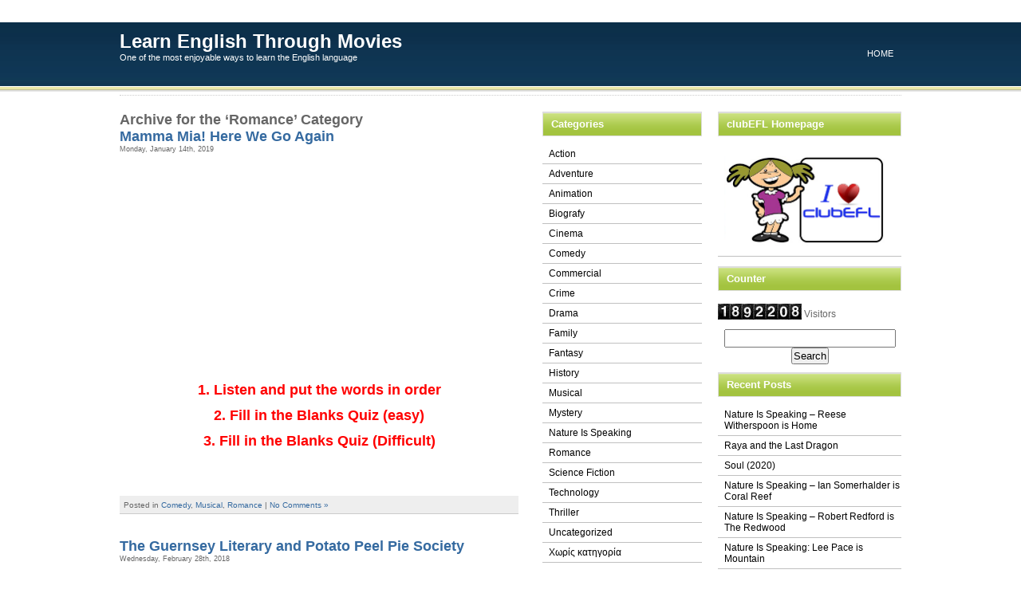

--- FILE ---
content_type: text/html; charset=UTF-8
request_url: http://movies.clubefl.gr/category/romance/
body_size: 10808
content:
<!DOCTYPE html PUBLIC "-//W3C//DTD XHTML 1.0 Transitional//EN" "http://www.w3.org/TR/xhtml1/DTD/xhtml1-transitional.dtd">
<html xmlns="http://www.w3.org/1999/xhtml">
<head profile="http://gmpg.org/xfn/11">
<meta http-equiv="Content-Type" content="text/html; charset=UTF-8" />
<title>Learn English Through Movies   &raquo; Romance</title>
<meta name="generator" content="WordPress 3.3.1" /> <!-- leave this for stats -->
<link rel="stylesheet" href="http://movies.clubefl.gr/wp-content/themes/bluegreen/style.css" type="text/css" media="screen" />
<link rel="alternate" type="application/rss+xml" title="Learn English Through Movies RSS Feed" href="http://movies.clubefl.gr/feed/" />
<link rel="pingback" href="http://movies.clubefl.gr/xmlrpc.php" />
<link rel="alternate" type="application/rss+xml" title="Learn English Through Movies &raquo; Romance Category Feed" href="http://movies.clubefl.gr/category/romance/feed/" />
<link rel='stylesheet' id='admin-bar-css'  href='http://movies.clubefl.gr/wp-includes/css/admin-bar.css?ver=20111209' type='text/css' media='all' />
<link rel='stylesheet' id='globalallblogs-css-css'  href='http://clubefl.gr/esblog/wp-content/mu-plugins/clubefl_globalallblogs/clubefl_globalallblogs.css?ver=1.0.0' type='text/css' media='screen' />
<script type='text/javascript' src='http://movies.clubefl.gr/wp-includes/js/jquery/jquery.js?ver=1.7.1'></script>
<link rel="EditURI" type="application/rsd+xml" title="RSD" href="http://movies.clubefl.gr/xmlrpc.php?rsd" />
<link rel="wlwmanifest" type="application/wlwmanifest+xml" href="http://movies.clubefl.gr/wp-includes/wlwmanifest.xml" /> 
<meta name="generator" content="WordPress 3.3.1" />
<style type="text/css">
#wpadminbar #adminbarsearch .adminbar-input{
width:200px !important;
color:#555555 !important;
background-color:rgba(255, 255, 255, 0.9)  !important;
text-shadow:0 1px 0 #FFFFFF !important;
}

</style><script type="text/javascript">


jQuery(document).ready(function() {

jQuery("#wpadminbar").after("<div id='header_flash_br_cont' style='overflow:auto;max-height:92%;margin-top:23px;display:none;' class='univ'></div>");

});


var bloglink1_click=function(event){
	event.preventDefault();
	
	jQuery(".bottomNavClose").show();
	jQuery("#header_flash_br_cont").show();
	jQuery("#header_flash_br_cont").html("Please wait ...");
	
	
	
jQuery.post("/esblog/wp-content/mu-plugins/clubefl_globalallblogs/clubefl_globalallblogs_ajax1.php"+jQuery(this).attr("href"),{XMLtransfer:0},
function(data){jQuery("#header_flash_br_cont").html(data);
},"html");	
	
}



var _bloglink1_click=function(event){
	event.preventDefault();
	
	jQuery(".bottomNavClose").show();
	jQuery("#header_flash_br_cont").show();
	jQuery("#header_flash_br_cont").html("Please wait ...");
	
jQuery.post("/esblog/wp-content/mu-plugins/clubefl_globalallblogs/clubefl_globalallblogs_ajax1.php"+jQuery(this).children("a:first").attr("href").substring(1),{XMLtransfer:0},
function(data){jQuery("#header_flash_br_cont").html(data);
},"html");
	
	
}



var bottomNavClose_click=function(event){
	event.preventDefault();
	jQuery(".bottomNavClose").hide();
	jQuery("#header_flash_br_cont").hide();
	jQuery("#header_flash_br_cont").html("");
}
var bloglink1_click2=function(event){
	event.preventDefault();
	jQuery("#header_flash_br_cont").show();
	jQuery("#header_flash_br_cont").html("Please wait ...");
	
	jQuery.post(jQuery(this).attr("href"),{XMLtransfer:0},
function(data){jQuery("#header_flash_br_cont").html(data);
},"html");
	
	
	
}

	jQuery(".bottomNavClose").live("click", bottomNavClose_click);

	jQuery(".bloglink4").live("click", _bloglink1_click);
	jQuery(".bloglink3").live("click", _bloglink1_click);
	jQuery(".bloglink2").live("click", _bloglink1_click);
	jQuery(".bloglink1").live("click", _bloglink1_click);
	jQuery(".page-numbers").live("click", bloglink1_click2);
	jQuery(".connectlink").live("click", bloglink1_click2);




</script><script type="text/javascript" src="http://movies.clubefl.gr/wp-content/plugins/audio-player/assets/audio-player.js?ver=2.0.4.1"></script>
<script type="text/javascript">AudioPlayer.setup("http://movies.clubefl.gr/wp-content/plugins/audio-player/assets/player.swf?ver=2.0.4.1", {width:"290",animation:"yes",encode:"yes",initialvolume:"60",remaining:"no",noinfo:"no",buffer:"5",checkpolicy:"no",rtl:"no",bg:"E5E5E5",text:"333333",leftbg:"CCCCCC",lefticon:"333333",volslider:"666666",voltrack:"FFFFFF",rightbg:"B4B4B4",rightbghover:"999999",righticon:"333333",righticonhover:"FFFFFF",track:"FFFFFF",loader:"009900",border:"CCCCCC",tracker:"DDDDDD",skip:"666666",pagebg:"FFFFFF",transparentpagebg:"yes"});</script>


<!-- Google Fonts -->

<style type="text/css" media="screen">
      
</style>
<!-- fonts delivered by Wordpress Google Fonts, a plugin by Adrian3.com -->

<style type="text/css" media="print">#wpadminbar { display:none; }</style>
<style type="text/css" media="screen">
	html { margin-top: 28px !important; }
	* html body { margin-top: 28px !important; }
</style>
</head>
<body>

<div id="wrap">
<div id="top">
<div id="header">
<h1 class="blogtitle"><a href="http://movies.clubefl.gr/">Learn English Through Movies</a></h1>
<p class="desc">One of the most enjoyable ways to learn the English language</p>
</div>
<div id="nav">
<ul class="nav">
<li><a href="http://movies.clubefl.gr">Home</a></li>
</ul>
</div></div>
<div id="main"><div id="breadcrumbs">
</div>
	<div id="content">

		
		 		<h2 class="pagetitle">Archive for the &#8216;Romance&#8217; Category</h2>

 	  

						
				<div class="entry">
				<h3 id="post-2493"><a href="http://movies.clubefl.gr/mamma-mia-here-we-go-again/" rel="bookmark" title="Permanent Link to Mamma Mia! Here We Go Again">Mamma Mia! Here We Go Again</a></h3>
				<small>Monday, January 14th, 2019 </small>


					<br /><br /><div class="addthis_toolbox addthis_default_style " addthis:url='http://movies.clubefl.gr/mamma-mia-here-we-go-again/' addthis:title='Mamma Mia! Here We Go Again '  ><a class="addthis_button_facebook_like" fb:like:layout="button_count"></a><a class="addthis_button_tweet"></a><a class="addthis_button_google_plusone" g:plusone:size="medium"></a><a class="addthis_counter addthis_pill_style"></a></div><p style="text-align: center;">&nbsp;</p>
<p style="text-align: center;"><iframe allowfullscreen="" frameborder="0" height="230" src="https://www.youtube.com/embed/nd4cLL_MP7M?rel=0" width="409"></iframe></p>
<p align="center"><span style="color:#ff0000;"><span style="font-family: verdana,geneva,sans-serif; font-size: 18px;"><b>1. </b> </span><strong> <span style="font-family: verdana,geneva,sans-serif; font-size: 18px;"> </span></strong></span><strong><span style="font-family:verdana, geneva, sans-serif;font-size:18px"> <a href="http://clubefl.gr/modules/quiz/public/playgame.php?item=40754&amp;game=22" target="_blank"><span style="color:#ff0000;"> Listen and put the words in order </span> </a></span></strong></p>
<p align="center"><span style="color:#ff0000;"><span style="font-family: verdana,geneva,sans-serif; font-size: 18px;"><b>2. </b></span><strong> <span style="font-family: verdana,geneva,sans-serif; font-size: 18px;"> </span></strong></span><strong><span style="font-family:verdana, geneva, sans-serif;font-size:18px"> <a href="http://clubefl.gr/modules.php?name=quiz&amp;op=take&amp;mid=40755" target="_blank"><span style="color:#ff0000;"> Fill in the Blanks Quiz (easy)</span></a></span></strong></p>
<p align="center"><span style="color:#ff0000;"><span style="font-size: 18px;"><b><span style="font-family: verdana,geneva,sans-serif;">3</span></b></span><span style="font-family: verdana,geneva,sans-serif; font-size: 18px;"><b>. </b></span><strong> <span style="font-family: verdana,geneva,sans-serif; font-size: 18px;"> </span></strong></span><strong><span style="font-family:verdana, geneva, sans-serif;font-size:18px"> <a href="http://clubefl.gr/modules.php?name=quiz&amp;op=take&amp;mid=40756" target="_blank"><span style="color:#ff0000;"> Fill in the Blanks Quiz (Difficult)</span></a></span></strong></p>
<p align="center">&nbsp;</p>
<br /><br />


				<p class="postmetadata">Posted in <a href="http://movies.clubefl.gr/category/comedy/" title="View all posts in Comedy" rel="category tag">Comedy</a>, <a href="http://movies.clubefl.gr/category/musical/" title="View all posts in Musical" rel="category tag">Musical</a>, <a href="http://movies.clubefl.gr/category/romance/" title="View all posts in Romance" rel="category tag">Romance</a> |   <a href="http://movies.clubefl.gr/mamma-mia-here-we-go-again/#respond" title="Comment on Mamma Mia! Here We Go Again">No Comments &#187;</a></p>

			</div>

				<div class="entry">
				<h3 id="post-2449"><a href="http://movies.clubefl.gr/the-guernsey-literary-and-potato-peel-pie-society/" rel="bookmark" title="Permanent Link to The Guernsey Literary and Potato Peel Pie Society">The Guernsey Literary and Potato Peel Pie Society</a></h3>
				<small>Wednesday, February 28th, 2018 </small>


					<br /><br /><div class="addthis_toolbox addthis_default_style " addthis:url='http://movies.clubefl.gr/the-guernsey-literary-and-potato-peel-pie-society/' addthis:title='The Guernsey Literary and Potato Peel Pie Society '  ><a class="addthis_button_facebook_like" fb:like:layout="button_count"></a><a class="addthis_button_tweet"></a><a class="addthis_button_google_plusone" g:plusone:size="medium"></a><a class="addthis_counter addthis_pill_style"></a></div><p style="text-align: center;">&nbsp;</p>
<p style="text-align: center;"><iframe allow="autoplay; encrypted-media" allowfullscreen="" frameborder="0" height="230" src="https://www.youtube.com/embed/HTDNGv61-Dk" width="409"></iframe></p>
<p align="center"><span style="color:#ff0000;"><span style="font-family: verdana,geneva,sans-serif; font-size: 18px;"><b>1. </b> </span><strong> <span style="font-family: verdana,geneva,sans-serif; font-size: 18px;"> </span></strong></span><strong><span style="font-family:verdana, geneva, sans-serif;font-size:18px"> <a href="http://clubefl.gr/modules/quiz/public/playgame.php?item=39166&amp;game=22" target="_blank"><span style="color:#ff0000;"> Listen and put the words in order </span> </a></span></strong></p>
<p align="center"><span style="color:#ff0000;"><span style="font-family: verdana,geneva,sans-serif; font-size: 18px;"><b>2. </b></span><strong> <span style="font-family: verdana,geneva,sans-serif; font-size: 18px;"> </span></strong></span><strong><span style="font-family:verdana, geneva, sans-serif;font-size:18px"> <a href="http://clubefl.gr/modules.php?name=quiz&amp;op=take&amp;mid=39167" target="_blank"><span style="color:#ff0000;"> Fill in the Blanks Quiz (easy)</span></a></span></strong></p>
<p align="center"><span style="color:#ff0000;"><span style="font-size: 18px;"><b><span style="font-family: verdana,geneva,sans-serif;">3</span></b></span><span style="font-family: verdana,geneva,sans-serif; font-size: 18px;"><b>. </b></span><strong> <span style="font-family: verdana,geneva,sans-serif; font-size: 18px;"> </span></strong></span><strong><span style="font-family:verdana, geneva, sans-serif;font-size:18px"> <a href="http://clubefl.gr/modules.php?name=quiz&amp;op=take&amp;mid=39168" target="_blank"><span style="color:#ff0000;"> Fill in the Blanks Quiz (Difficult)</span></a></span></strong></p>
<p align="center"><span style="color:#ff0000;"><span style="font-size: 18px;"><b><span style="font-family: verdana,geneva,sans-serif;">4</span></b></span><span style="font-family: verdana,geneva,sans-serif; font-size: 18px;"><b>. </b></span><strong> <span style="font-family: verdana,geneva,sans-serif; font-size: 18px;"> </span></strong></span><strong><span style="font-family:verdana, geneva, sans-serif;font-size:18px"> <a href="http://clubefl.gr/modules/quiz/public/playgame.php?item=39169&amp;game=23" target="_blank"><span style="color:#ff0000;"> Can you put the sentences in the right order?</span></a></span></strong></p>
<p align="center">&nbsp;</p>
<br /><br />


				<p class="postmetadata">Posted in <a href="http://movies.clubefl.gr/category/drama/" title="View all posts in Drama" rel="category tag">Drama</a>, <a href="http://movies.clubefl.gr/category/history/" title="View all posts in History" rel="category tag">History</a>, <a href="http://movies.clubefl.gr/category/romance/" title="View all posts in Romance" rel="category tag">Romance</a> |   <a href="http://movies.clubefl.gr/the-guernsey-literary-and-potato-peel-pie-society/#respond" title="Comment on The Guernsey Literary and Potato Peel Pie Society">No Comments &#187;</a></p>

			</div>

				<div class="entry">
				<h3 id="post-2342"><a href="http://movies.clubefl.gr/my-cousin-rachel/" rel="bookmark" title="Permanent Link to My Cousin Rachel">My Cousin Rachel</a></h3>
				<small>Thursday, March 16th, 2017 </small>


					<br /><br /><div class="addthis_toolbox addthis_default_style " addthis:url='http://movies.clubefl.gr/my-cousin-rachel/' addthis:title='My Cousin Rachel '  ><a class="addthis_button_facebook_like" fb:like:layout="button_count"></a><a class="addthis_button_tweet"></a><a class="addthis_button_google_plusone" g:plusone:size="medium"></a><a class="addthis_counter addthis_pill_style"></a></div><p style="text-align: center;">&nbsp;</p>
<p style="text-align: center;"><iframe allowfullscreen="" frameborder="0" height="230" src="https://www.youtube.com/embed/DLTw7f3Yg5g?rel=0" width="409"></iframe></p>
<p align="center"><span style="color:#ff0000;"><span style="font-family: verdana,geneva,sans-serif; font-size: 18px;"><b>1. </b> </span><strong> <span style="font-family: verdana,geneva,sans-serif; font-size: 18px;"> </span></strong></span><strong><span style="font-family:verdana, geneva, sans-serif;font-size:18px"> <a href="http://clubefl.gr/modules/quiz/public/playgame.php?item=36294&amp;game=22" target="_blank"><span style="color:#ff0000;"> Listen and put the words in order </span> </a></span></strong></p>
<p align="center"><span style="color:#ff0000;"><span style="font-family: verdana,geneva,sans-serif; font-size: 18px;"><b>2. </b></span><strong> <span style="font-family: verdana,geneva,sans-serif; font-size: 18px;"> </span></strong></span><strong><span style="font-family:verdana, geneva, sans-serif;font-size:18px"> <a href="http://clubefl.gr/modules.php?name=quiz&amp;op=take&amp;mid=36295" target="_blank"><span style="color:#ff0000;"> Fill in the Blanks Quiz (easy)</span></a></span></strong></p>
<p align="center"><span style="color:#ff0000;"><span style="font-size: 18px;"><b><span style="font-family: verdana,geneva,sans-serif;">3</span></b></span><span style="font-family: verdana,geneva,sans-serif; font-size: 18px;"><b>. </b></span><strong> <span style="font-family: verdana,geneva,sans-serif; font-size: 18px;"> </span></strong></span><strong><span style="font-family:verdana, geneva, sans-serif;font-size:18px"> <a href="http://clubefl.gr/modules.php?name=quiz&amp;op=take&amp;mid=36296" target="_blank"><span style="color:#ff0000;"> Fill in the Blanks Quiz (Difficult)</span></a></span></strong></p>
<br /><br />


				<p class="postmetadata">Posted in <a href="http://movies.clubefl.gr/category/drama/" title="View all posts in Drama" rel="category tag">Drama</a>, <a href="http://movies.clubefl.gr/category/mystery/" title="View all posts in Mystery" rel="category tag">Mystery</a>, <a href="http://movies.clubefl.gr/category/romance/" title="View all posts in Romance" rel="category tag">Romance</a> |   <a href="http://movies.clubefl.gr/my-cousin-rachel/#respond" title="Comment on My Cousin Rachel">No Comments &#187;</a></p>

			</div>

				<div class="entry">
				<h3 id="post-210"><a href="http://movies.clubefl.gr/letters-to-juliet/" rel="bookmark" title="Permanent Link to Letters to Juliet">Letters to Juliet</a></h3>
				<small>Friday, April 23rd, 2010 </small>


					<br /><br /><div class="addthis_toolbox addthis_default_style " addthis:url='http://movies.clubefl.gr/letters-to-juliet/' addthis:title='Letters to Juliet '  ><a class="addthis_button_facebook_like" fb:like:layout="button_count"></a><a class="addthis_button_tweet"></a><a class="addthis_button_google_plusone" g:plusone:size="medium"></a><a class="addthis_counter addthis_pill_style"></a></div><p style="text-align:center">&nbsp;</p>
<p style="text-align:center"><iframe allowfullscreen="" frameborder="0" height="315" src="https://www.youtube.com/embed/prc50Uod_vQ?rel=0" width="560"></iframe></p>
<p style="text-align:center"><a href="http://clubefl.gr/modules.php?name=quiz&amp;op=take&amp;mid=7899" target="_blank"><strong><strong><strong><strong><span style="font-size:18px"><span style="font-family:verdana, geneva, sans-serif">Fill in the Blanks Quiz</span></span></strong></strong></strong></strong></a></p>
<p style="text-align:center">&nbsp;</p>
<br /><br />


				<p class="postmetadata">Posted in <a href="http://movies.clubefl.gr/category/comedy/" title="View all posts in Comedy" rel="category tag">Comedy</a>, <a href="http://movies.clubefl.gr/category/drama/" title="View all posts in Drama" rel="category tag">Drama</a>, <a href="http://movies.clubefl.gr/category/romance/" title="View all posts in Romance" rel="category tag">Romance</a> |   <a href="http://movies.clubefl.gr/letters-to-juliet/#respond" title="Comment on Letters to Juliet">No Comments &#187;</a></p>

			</div>

				<div class="entry">
				<h3 id="post-72"><a href="http://movies.clubefl.gr/5-centimeters-per-second/" rel="bookmark" title="Permanent Link to 5 Centimeters Per Second">5 Centimeters Per Second</a></h3>
				<small>Saturday, March 20th, 2010 </small>


					<br /><br /><div class="addthis_toolbox addthis_default_style " addthis:url='http://movies.clubefl.gr/5-centimeters-per-second/' addthis:title='5 Centimeters Per Second '  ><a class="addthis_button_facebook_like" fb:like:layout="button_count"></a><a class="addthis_button_tweet"></a><a class="addthis_button_google_plusone" g:plusone:size="medium"></a><a class="addthis_counter addthis_pill_style"></a></div><p style="text-align:center"><iframe allowfullscreen="" frameborder="0" height="315" src="https://www.youtube.com/embed/SzAO_NeCmkM?rel=0" width="560"></iframe></p>
<p style="text-align:center"><span style="font-size:20px"><span><span style="font-family:verdana, geneva, sans-serif"><strong><a href="http://clubefl.gr/modules.php?name=quiz&amp;op=take&amp;mid=7228" target="_blank">Fill in the Blanks Quiz</a></strong></span></span></span></p>
<br /><br />


				<p class="postmetadata">Posted in <a href="http://movies.clubefl.gr/category/animation/" title="View all posts in Animation" rel="category tag">Animation</a>, <a href="http://movies.clubefl.gr/category/drama/" title="View all posts in Drama" rel="category tag">Drama</a>, <a href="http://movies.clubefl.gr/category/romance/" title="View all posts in Romance" rel="category tag">Romance</a> |   <a href="http://movies.clubefl.gr/5-centimeters-per-second/#respond" title="Comment on 5 Centimeters Per Second">No Comments &#187;</a></p>

			</div>

				<div class="entry">
				<h3 id="post-56"><a href="http://movies.clubefl.gr/the-proposal/" rel="bookmark" title="Permanent Link to The Proposal">The Proposal</a></h3>
				<small>Saturday, March 20th, 2010 </small>


					<br /><br /><div class="addthis_toolbox addthis_default_style " addthis:url='http://movies.clubefl.gr/the-proposal/' addthis:title='The Proposal '  ><a class="addthis_button_facebook_like" fb:like:layout="button_count"></a><a class="addthis_button_tweet"></a><a class="addthis_button_google_plusone" g:plusone:size="medium"></a><a class="addthis_counter addthis_pill_style"></a></div><p style="text-align:center"><iframe allowfullscreen="" frameborder="0" height="315" src="https://www.youtube.com/embed/RFL8b1p1ELY?rel=0" width="560"></iframe></p>
<p style="text-align:center"><span style="font-size:18px"><span><span style="font-family:verdana, geneva, sans-serif"><a href="http://clubefl.gr/modules.php?name=quiz&amp;op=take&amp;mid=6416" target="_blank"><span style="text-decoration:underline"><strong><span style="text-decoration:underline">Fill in the Blanks Quiz</span></strong></span></a></span></span></span></p>
<br /><br />


				<p class="postmetadata">Posted in <a href="http://movies.clubefl.gr/category/comedy/" title="View all posts in Comedy" rel="category tag">Comedy</a>, <a href="http://movies.clubefl.gr/category/drama/" title="View all posts in Drama" rel="category tag">Drama</a>, <a href="http://movies.clubefl.gr/category/romance/" title="View all posts in Romance" rel="category tag">Romance</a> |   <a href="http://movies.clubefl.gr/the-proposal/#respond" title="Comment on The Proposal">No Comments &#187;</a></p>

			</div>

				<div class="entry">
				<h3 id="post-26"><a href="http://movies.clubefl.gr/benjamin-button/" rel="bookmark" title="Permanent Link to Benjamin Button">Benjamin Button</a></h3>
				<small>Friday, March 19th, 2010 </small>


					<br /><br /><div class="addthis_toolbox addthis_default_style " addthis:url='http://movies.clubefl.gr/benjamin-button/' addthis:title='Benjamin Button '  ><a class="addthis_button_facebook_like" fb:like:layout="button_count"></a><a class="addthis_button_tweet"></a><a class="addthis_button_google_plusone" g:plusone:size="medium"></a><a class="addthis_counter addthis_pill_style"></a></div><p style="text-align:center"><iframe allowfullscreen="" frameborder="0" height="315" src="https://www.youtube.com/embed/QD7bV_42YOU?rel=0" width="560"></iframe></p>
<p style="text-align:center"><a href="http://clubefl.gr/modules.php?name=quiz&amp;op=take&amp;mid=2941" target="_blank"><span style="font-size:14px"><span style="font-family:verdana, geneva, sans-serif"><strong>Fill in the Blanks Quiz</strong></span></span></a></p>
<br /><br />


				<p class="postmetadata">Posted in <a href="http://movies.clubefl.gr/category/drama/" title="View all posts in Drama" rel="category tag">Drama</a>, <a href="http://movies.clubefl.gr/category/fantasy/" title="View all posts in Fantasy" rel="category tag">Fantasy</a>, <a href="http://movies.clubefl.gr/category/romance/" title="View all posts in Romance" rel="category tag">Romance</a> |   <a href="http://movies.clubefl.gr/benjamin-button/#respond" title="Comment on Benjamin Button">No Comments &#187;</a></p>

			</div>

		
		<div class="navigation">
			<div class="alignleft"></div>
			<div class="alignright"></div>
		</div>

	
	</div>

<div id="sidebar">
<div class="lsidebar">
<ul>
	<li id="categories-2" class="widget widget_categories"><h2 class="widgettitle">Categories</h2>
		<ul>
	<li class="cat-item cat-item-7"><a href="http://movies.clubefl.gr/category/action/" title="View all posts filed under Action">Action</a>
</li>
	<li class="cat-item cat-item-10"><a href="http://movies.clubefl.gr/category/adventure/" title="View all posts filed under Adventure">Adventure</a>
</li>
	<li class="cat-item cat-item-11"><a href="http://movies.clubefl.gr/category/animation/" title="View all posts filed under Animation">Animation</a>
</li>
	<li class="cat-item cat-item-20"><a href="http://movies.clubefl.gr/category/biografy/" title="View all posts filed under Biografy">Biografy</a>
</li>
	<li class="cat-item cat-item-4"><a href="http://movies.clubefl.gr/category/cinema/" title="View all posts filed under Cinema">Cinema</a>
</li>
	<li class="cat-item cat-item-9"><a href="http://movies.clubefl.gr/category/comedy/" title="View all posts filed under Comedy">Comedy</a>
</li>
	<li class="cat-item cat-item-8"><a href="http://movies.clubefl.gr/category/commercial/" title="View all posts filed under Commercial">Commercial</a>
</li>
	<li class="cat-item cat-item-18"><a href="http://movies.clubefl.gr/category/crime/" title="View all posts filed under Crime">Crime</a>
</li>
	<li class="cat-item cat-item-12"><a href="http://movies.clubefl.gr/category/drama/" title="View all posts filed under Drama">Drama</a>
</li>
	<li class="cat-item cat-item-14"><a href="http://movies.clubefl.gr/category/family/" title="View all posts filed under Family">Family</a>
</li>
	<li class="cat-item cat-item-13"><a href="http://movies.clubefl.gr/category/fantasy/" title="View all posts filed under Fantasy">Fantasy</a>
</li>
	<li class="cat-item cat-item-21"><a href="http://movies.clubefl.gr/category/history/" title="View all posts filed under History">History</a>
</li>
	<li class="cat-item cat-item-22"><a href="http://movies.clubefl.gr/category/musical/" title="View all posts filed under Musical">Musical</a>
</li>
	<li class="cat-item cat-item-16"><a href="http://movies.clubefl.gr/category/mystery/" title="View all posts filed under Mystery">Mystery</a>
</li>
	<li class="cat-item cat-item-23"><a href="http://movies.clubefl.gr/category/nature-is-speaking/" title="View all posts filed under Nature Is Speaking">Nature Is Speaking</a>
</li>
	<li class="cat-item cat-item-17 current-cat"><a href="http://movies.clubefl.gr/category/romance/" title="View all posts filed under Romance">Romance</a>
</li>
	<li class="cat-item cat-item-15"><a href="http://movies.clubefl.gr/category/science-fiction/" title="View all posts filed under Science Fiction">Science Fiction</a>
</li>
	<li class="cat-item cat-item-5"><a href="http://movies.clubefl.gr/category/technology/" title="View all posts filed under Technology">Technology</a>
</li>
	<li class="cat-item cat-item-19"><a href="http://movies.clubefl.gr/category/thriller/" title="View all posts filed under Thriller">Thriller</a>
</li>
	<li class="cat-item cat-item-1"><a href="http://movies.clubefl.gr/category/uncategorized/" title="View all posts filed under Uncategorized">Uncategorized</a>
</li>
	<li class="cat-item cat-item-6"><a href="http://movies.clubefl.gr/category/%ce%b1%cf%84%ce%b1%ce%be%ce%b9%ce%bd%cf%8c%ce%bc%ce%b7%cf%84%ce%b1/" title="View all posts filed under Χωρίς κατηγορία">Χωρίς κατηγορία</a>
</li>
		</ul>
</li>
<li id="archives-2" class="widget widget_archive"><h2 class="widgettitle">Archives</h2>
		<ul>
			<li><a href='http://movies.clubefl.gr/2022/04/' title='April 2022'>April 2022</a></li>
	<li><a href='http://movies.clubefl.gr/2021/03/' title='March 2021'>March 2021</a></li>
	<li><a href='http://movies.clubefl.gr/2021/01/' title='January 2021'>January 2021</a></li>
	<li><a href='http://movies.clubefl.gr/2020/10/' title='October 2020'>October 2020</a></li>
	<li><a href='http://movies.clubefl.gr/2020/09/' title='September 2020'>September 2020</a></li>
	<li><a href='http://movies.clubefl.gr/2019/08/' title='August 2019'>August 2019</a></li>
	<li><a href='http://movies.clubefl.gr/2019/05/' title='May 2019'>May 2019</a></li>
	<li><a href='http://movies.clubefl.gr/2019/01/' title='January 2019'>January 2019</a></li>
	<li><a href='http://movies.clubefl.gr/2018/10/' title='October 2018'>October 2018</a></li>
	<li><a href='http://movies.clubefl.gr/2018/09/' title='September 2018'>September 2018</a></li>
	<li><a href='http://movies.clubefl.gr/2018/06/' title='June 2018'>June 2018</a></li>
	<li><a href='http://movies.clubefl.gr/2018/05/' title='May 2018'>May 2018</a></li>
	<li><a href='http://movies.clubefl.gr/2018/04/' title='April 2018'>April 2018</a></li>
	<li><a href='http://movies.clubefl.gr/2018/03/' title='March 2018'>March 2018</a></li>
	<li><a href='http://movies.clubefl.gr/2018/02/' title='February 2018'>February 2018</a></li>
	<li><a href='http://movies.clubefl.gr/2018/01/' title='January 2018'>January 2018</a></li>
	<li><a href='http://movies.clubefl.gr/2017/12/' title='December 2017'>December 2017</a></li>
	<li><a href='http://movies.clubefl.gr/2017/11/' title='November 2017'>November 2017</a></li>
	<li><a href='http://movies.clubefl.gr/2017/10/' title='October 2017'>October 2017</a></li>
	<li><a href='http://movies.clubefl.gr/2017/09/' title='September 2017'>September 2017</a></li>
	<li><a href='http://movies.clubefl.gr/2017/08/' title='August 2017'>August 2017</a></li>
	<li><a href='http://movies.clubefl.gr/2017/06/' title='June 2017'>June 2017</a></li>
	<li><a href='http://movies.clubefl.gr/2017/05/' title='May 2017'>May 2017</a></li>
	<li><a href='http://movies.clubefl.gr/2017/04/' title='April 2017'>April 2017</a></li>
	<li><a href='http://movies.clubefl.gr/2017/03/' title='March 2017'>March 2017</a></li>
	<li><a href='http://movies.clubefl.gr/2017/02/' title='February 2017'>February 2017</a></li>
	<li><a href='http://movies.clubefl.gr/2017/01/' title='January 2017'>January 2017</a></li>
	<li><a href='http://movies.clubefl.gr/2016/12/' title='December 2016'>December 2016</a></li>
	<li><a href='http://movies.clubefl.gr/2016/11/' title='November 2016'>November 2016</a></li>
	<li><a href='http://movies.clubefl.gr/2016/10/' title='October 2016'>October 2016</a></li>
	<li><a href='http://movies.clubefl.gr/2016/09/' title='September 2016'>September 2016</a></li>
	<li><a href='http://movies.clubefl.gr/2016/08/' title='August 2016'>August 2016</a></li>
	<li><a href='http://movies.clubefl.gr/2016/07/' title='July 2016'>July 2016</a></li>
	<li><a href='http://movies.clubefl.gr/2016/06/' title='June 2016'>June 2016</a></li>
	<li><a href='http://movies.clubefl.gr/2016/05/' title='May 2016'>May 2016</a></li>
	<li><a href='http://movies.clubefl.gr/2016/04/' title='April 2016'>April 2016</a></li>
	<li><a href='http://movies.clubefl.gr/2016/03/' title='March 2016'>March 2016</a></li>
	<li><a href='http://movies.clubefl.gr/2016/02/' title='February 2016'>February 2016</a></li>
	<li><a href='http://movies.clubefl.gr/2016/01/' title='January 2016'>January 2016</a></li>
	<li><a href='http://movies.clubefl.gr/2015/12/' title='December 2015'>December 2015</a></li>
	<li><a href='http://movies.clubefl.gr/2015/11/' title='November 2015'>November 2015</a></li>
	<li><a href='http://movies.clubefl.gr/2015/10/' title='October 2015'>October 2015</a></li>
	<li><a href='http://movies.clubefl.gr/2015/09/' title='September 2015'>September 2015</a></li>
	<li><a href='http://movies.clubefl.gr/2015/08/' title='August 2015'>August 2015</a></li>
	<li><a href='http://movies.clubefl.gr/2015/07/' title='July 2015'>July 2015</a></li>
	<li><a href='http://movies.clubefl.gr/2015/06/' title='June 2015'>June 2015</a></li>
	<li><a href='http://movies.clubefl.gr/2015/05/' title='May 2015'>May 2015</a></li>
	<li><a href='http://movies.clubefl.gr/2015/04/' title='April 2015'>April 2015</a></li>
	<li><a href='http://movies.clubefl.gr/2015/03/' title='March 2015'>March 2015</a></li>
	<li><a href='http://movies.clubefl.gr/2015/02/' title='February 2015'>February 2015</a></li>
	<li><a href='http://movies.clubefl.gr/2015/01/' title='January 2015'>January 2015</a></li>
	<li><a href='http://movies.clubefl.gr/2014/12/' title='December 2014'>December 2014</a></li>
	<li><a href='http://movies.clubefl.gr/2014/11/' title='November 2014'>November 2014</a></li>
	<li><a href='http://movies.clubefl.gr/2014/10/' title='October 2014'>October 2014</a></li>
	<li><a href='http://movies.clubefl.gr/2014/09/' title='September 2014'>September 2014</a></li>
	<li><a href='http://movies.clubefl.gr/2014/08/' title='August 2014'>August 2014</a></li>
	<li><a href='http://movies.clubefl.gr/2014/07/' title='July 2014'>July 2014</a></li>
	<li><a href='http://movies.clubefl.gr/2014/06/' title='June 2014'>June 2014</a></li>
	<li><a href='http://movies.clubefl.gr/2014/05/' title='May 2014'>May 2014</a></li>
	<li><a href='http://movies.clubefl.gr/2014/04/' title='April 2014'>April 2014</a></li>
	<li><a href='http://movies.clubefl.gr/2014/03/' title='March 2014'>March 2014</a></li>
	<li><a href='http://movies.clubefl.gr/2014/01/' title='January 2014'>January 2014</a></li>
	<li><a href='http://movies.clubefl.gr/2013/12/' title='December 2013'>December 2013</a></li>
	<li><a href='http://movies.clubefl.gr/2013/11/' title='November 2013'>November 2013</a></li>
	<li><a href='http://movies.clubefl.gr/2013/10/' title='October 2013'>October 2013</a></li>
	<li><a href='http://movies.clubefl.gr/2013/09/' title='September 2013'>September 2013</a></li>
	<li><a href='http://movies.clubefl.gr/2013/08/' title='August 2013'>August 2013</a></li>
	<li><a href='http://movies.clubefl.gr/2013/07/' title='July 2013'>July 2013</a></li>
	<li><a href='http://movies.clubefl.gr/2013/06/' title='June 2013'>June 2013</a></li>
	<li><a href='http://movies.clubefl.gr/2013/05/' title='May 2013'>May 2013</a></li>
	<li><a href='http://movies.clubefl.gr/2013/04/' title='April 2013'>April 2013</a></li>
	<li><a href='http://movies.clubefl.gr/2013/03/' title='March 2013'>March 2013</a></li>
	<li><a href='http://movies.clubefl.gr/2013/02/' title='February 2013'>February 2013</a></li>
	<li><a href='http://movies.clubefl.gr/2013/01/' title='January 2013'>January 2013</a></li>
	<li><a href='http://movies.clubefl.gr/2012/11/' title='November 2012'>November 2012</a></li>
	<li><a href='http://movies.clubefl.gr/2012/10/' title='October 2012'>October 2012</a></li>
	<li><a href='http://movies.clubefl.gr/2012/09/' title='September 2012'>September 2012</a></li>
	<li><a href='http://movies.clubefl.gr/2012/02/' title='February 2012'>February 2012</a></li>
	<li><a href='http://movies.clubefl.gr/2011/10/' title='October 2011'>October 2011</a></li>
	<li><a href='http://movies.clubefl.gr/2011/05/' title='May 2011'>May 2011</a></li>
	<li><a href='http://movies.clubefl.gr/2011/04/' title='April 2011'>April 2011</a></li>
	<li><a href='http://movies.clubefl.gr/2011/03/' title='March 2011'>March 2011</a></li>
	<li><a href='http://movies.clubefl.gr/2011/02/' title='February 2011'>February 2011</a></li>
	<li><a href='http://movies.clubefl.gr/2010/08/' title='August 2010'>August 2010</a></li>
	<li><a href='http://movies.clubefl.gr/2010/07/' title='July 2010'>July 2010</a></li>
	<li><a href='http://movies.clubefl.gr/2010/06/' title='June 2010'>June 2010</a></li>
	<li><a href='http://movies.clubefl.gr/2010/05/' title='May 2010'>May 2010</a></li>
	<li><a href='http://movies.clubefl.gr/2010/04/' title='April 2010'>April 2010</a></li>
	<li><a href='http://movies.clubefl.gr/2010/03/' title='March 2010'>March 2010</a></li>
		</ul>
</li>
<li id="dckrichtext-2" class="widget deans_fckeditor_Text">			<div class="textwidget"><!-- Start of StatCounter Code for Default Guide -->
<script type="text/javascript">
var sc_project=10841586; 
var sc_invisible=1; 
var sc_security="84baddc6"; 
var scJsHost = (("https:" == document.location.protocol) ?
"https://secure." : "http://www.");
document.write("<sc"+"ript type='text/javascript' src='" +
scJsHost+
"statcounter.com/counter/counter.js'></"+"script>");
</script>
<noscript><div class="statcounter"><a title="shopify traffic
stats" href="http://statcounter.com/shopify/"
target="_blank"><img class="statcounter"
src="http://c.statcounter.com/10841586/0/84baddc6/1/"
alt="shopify traffic stats"></a></div></noscript>
<!-- End of StatCounter Code for Default Guide --></div>
		</li>
	</ul>
</div>
<div class="rsidebar">
<ul>
	<li id="dckrichtext-6" class="widget deans_fckeditor_Text"><h2 class="widgettitle">clubEFL Homepage</h2>
			<div class="textwidget"><p><a href="http://clubefl.gr/"><img alt="" height="128" src="http://globalupload.clubefl.gr/uploads/clubefl-link1.20-02-16.png" width="201" /></a></p>
</div>
		</li>
<li id="visitor-counter" class="widget wpvc_sidebar_widget"><h2 class="widgettitle">Counter</h2>

<p><span style="vertical-align:bottom;" class="visitorcount"><img src="http://movies.clubefl.gr/wp-content/plugins/visitorcounter/counters/1/1.jpg"  alt="1" title="1" style="padding-top:4px;vertical-align:middle;width:15px;height:20px;" /><img src="http://movies.clubefl.gr/wp-content/plugins/visitorcounter/counters/1/8.jpg"  alt="8" title="8" style="padding-top:4px;vertical-align:middle;width:15px;height:20px;" /><img src="http://movies.clubefl.gr/wp-content/plugins/visitorcounter/counters/1/9.jpg"  alt="9" title="9" style="padding-top:4px;vertical-align:middle;width:15px;height:20px;" /><img src="http://movies.clubefl.gr/wp-content/plugins/visitorcounter/counters/1/2.jpg"  alt="2" title="2" style="padding-top:4px;vertical-align:middle;width:15px;height:20px;" /><img src="http://movies.clubefl.gr/wp-content/plugins/visitorcounter/counters/1/2.jpg"  alt="2" title="2" style="padding-top:4px;vertical-align:middle;width:15px;height:20px;" /><img src="http://movies.clubefl.gr/wp-content/plugins/visitorcounter/counters/1/0.jpg"  alt="0" title="0" style="padding-top:4px;vertical-align:middle;width:15px;height:20px;" /><img src="http://movies.clubefl.gr/wp-content/plugins/visitorcounter/counters/1/8.jpg"  alt="8" title="8" style="padding-top:4px;vertical-align:middle;width:15px;height:20px;" /></span> Visitors</p></li>

<li id="search-2" class="widget widget_search"><form method="get" id="searchform" action="http://movies.clubefl.gr/">
<div><input type="text" value="" name="s" id="s" />
<input type="submit" id="searchsubmit" value="Search" />
</div>
</form>
</li>
		<li id="recent-posts-2" class="widget widget_recent_entries">		<h2 class="widgettitle">Recent Posts</h2>
		<ul>
				<li><a href="http://movies.clubefl.gr/nature-is-speaking-reese-witherspoon-is-home/" title="Nature Is Speaking – Reese Witherspoon is Home">Nature Is Speaking – Reese Witherspoon is Home</a></li>
				<li><a href="http://movies.clubefl.gr/raya-and-the-last-dragon/" title="Raya and the Last Dragon">Raya and the Last Dragon</a></li>
				<li><a href="http://movies.clubefl.gr/soul-2020/" title="Soul (2020)">Soul (2020)</a></li>
				<li><a href="http://movies.clubefl.gr/nature-is-speaking-ian-somerhalder-is-coral-reef/" title="Nature Is Speaking – Ian Somerhalder is Coral Reef">Nature Is Speaking – Ian Somerhalder is Coral Reef</a></li>
				<li><a href="http://movies.clubefl.gr/nature-is-speaking-robert-redford-is-the-redwood/" title="Nature Is Speaking – Robert Redford is The Redwood">Nature Is Speaking – Robert Redford is The Redwood</a></li>
				<li><a href="http://movies.clubefl.gr/nature-is-speaking-lee-pace-is-mountain/" title="Nature Is Speaking: Lee Pace is Mountain">Nature Is Speaking: Lee Pace is Mountain</a></li>
				<li><a href="http://movies.clubefl.gr/nature-is-speaking-joan-chen-is-sky/" title="Nature Is Speaking &#8211; Joan Chen is Sky">Nature Is Speaking &#8211; Joan Chen is Sky</a></li>
				<li><a href="http://movies.clubefl.gr/nature-is-speaking-shailene-woodley-is-forest/" title="Nature is Speaking – Shailene Woodley is Forest">Nature is Speaking – Shailene Woodley is Forest</a></li>
				<li><a href="http://movies.clubefl.gr/nature-is-speaking-lupita-nyongo-is-flower/" title="Nature Is Speaking – Lupita Nyong&#8217;o is Flower">Nature Is Speaking – Lupita Nyong&#8217;o is Flower</a></li>
				<li><a href="http://movies.clubefl.gr/nature-is-speaking-edward-norton-is-the-soil/" title="Nature Is Speaking – Edward Norton is The Soil">Nature Is Speaking – Edward Norton is The Soil</a></li>
				<li><a href="http://movies.clubefl.gr/nature-is-speaking-liam-neeson-is-ice/" title="Nature Is Speaking – Liam Neeson &#8211; Is Ice">Nature Is Speaking – Liam Neeson &#8211; Is Ice</a></li>
				<li><a href="http://movies.clubefl.gr/nature-is-speaking-penelope-cruz-%ce%b9s-water/" title="Nature Is Speaking – Penélope Cruz &#8211; Ιs Water">Nature Is Speaking – Penélope Cruz &#8211; Ιs Water</a></li>
				<li><a href="http://movies.clubefl.gr/nature-is-speaking-harrison-ford-is-the-ocean/" title="Nature Is Speaking – Harrison Ford is The Ocean">Nature Is Speaking – Harrison Ford is The Ocean</a></li>
				<li><a href="http://movies.clubefl.gr/nature-is-speaking-julia-roberts-is-mother-nature-2/" title="Nature Is Speaking – Julia Roberts is Mother Nature">Nature Is Speaking – Julia Roberts is Mother Nature</a></li>
				<li><a href="http://movies.clubefl.gr/aladdin/" title="Aladdin">Aladdin</a></li>
				<li><a href="http://movies.clubefl.gr/shazam/" title="Shazam!">Shazam!</a></li>
				<li><a href="http://movies.clubefl.gr/avengers-endgame/" title="Avengers: Endgame">Avengers: Endgame</a></li>
				<li><a href="http://movies.clubefl.gr/spider-man-into-the-spider-verse-2/" title="Spider-Man: Into the Spider-Verse">Spider-Man: Into the Spider-Verse</a></li>
				<li><a href="http://movies.clubefl.gr/mamma-mia-here-we-go-again/" title="Mamma Mia! Here We Go Again">Mamma Mia! Here We Go Again</a></li>
				<li><a href="http://movies.clubefl.gr/the-house-with-a-clock-in-its-walls/" title="The House with a Clock in Its Walls">The House with a Clock in Its Walls</a></li>
				<li><a href="http://movies.clubefl.gr/jurassic-world-fallen-kingdom/" title="Jurassic World: Fallen Kingdom">Jurassic World: Fallen Kingdom</a></li>
				<li><a href="http://movies.clubefl.gr/spider-man-into-the-spider-verse/" title="Spider-Man: Into the Spider-Verse">Spider-Man: Into the Spider-Verse</a></li>
				<li><a href="http://movies.clubefl.gr/robin-hood/" title="Robin Hood">Robin Hood</a></li>
				<li><a href="http://movies.clubefl.gr/christopher-robin-2/" title="Christopher Robin">Christopher Robin</a></li>
				<li><a href="http://movies.clubefl.gr/mowgli/" title="Mowgli">Mowgli</a></li>
				<li><a href="http://movies.clubefl.gr/smallfoot-2/" title="Smallfoot">Smallfoot</a></li>
				<li><a href="http://movies.clubefl.gr/deadpool-2/" title="Deadpool 2">Deadpool 2</a></li>
				<li><a href="http://movies.clubefl.gr/fantastic-beasts-the-crimes-of-grindelwald/" title="Fantastic Beasts: The Crimes of Grindelwald">Fantastic Beasts: The Crimes of Grindelwald</a></li>
				<li><a href="http://movies.clubefl.gr/christopher-robin/" title="Christopher Robin">Christopher Robin</a></li>
				<li><a href="http://movies.clubefl.gr/the-guernsey-literary-and-potato-peel-pie-society/" title="The Guernsey Literary and Potato Peel Pie Society">The Guernsey Literary and Potato Peel Pie Society</a></li>
				<li><a href="http://movies.clubefl.gr/rampage/" title="Rampage">Rampage</a></li>
				<li><a href="http://movies.clubefl.gr/early-man/" title="Early Man">Early Man</a></li>
				<li><a href="http://movies.clubefl.gr/a-wrinkle-in-time/" title="A Wrinkle in Time">A Wrinkle in Time</a></li>
				<li><a href="http://movies.clubefl.gr/smallfoot/" title="Smallfoot">Smallfoot</a></li>
				<li><a href="http://movies.clubefl.gr/wonder-wheel-2/" title="Wonder Wheel">Wonder Wheel</a></li>
				<li><a href="http://movies.clubefl.gr/the-greatest-showman/" title="The Greatest Showman">The Greatest Showman</a></li>
				<li><a href="http://movies.clubefl.gr/the-breadwinner/" title="The Breadwinner">The Breadwinner</a></li>
				<li><a href="http://movies.clubefl.gr/marshall/" title="Marshall">Marshall</a></li>
				<li><a href="http://movies.clubefl.gr/wonder-wheel/" title="Wonder Wheel">Wonder Wheel</a></li>
				<li><a href="http://movies.clubefl.gr/wonder/" title="Wonder">Wonder</a></li>
				<li><a href="http://movies.clubefl.gr/paddington-2/" title="Paddington 2">Paddington 2</a></li>
				<li><a href="http://movies.clubefl.gr/goodbye-christopher-robin-2/" title="Goodbye Christopher Robin">Goodbye Christopher Robin</a></li>
				<li><a href="http://movies.clubefl.gr/stronger/" title="Stronger">Stronger</a></li>
				<li><a href="http://movies.clubefl.gr/goodbye-christopher-robin/" title="Goodbye Christopher Robin">Goodbye Christopher Robin</a></li>
				<li><a href="http://movies.clubefl.gr/the-nut-job-2-nutty-by-nature/" title="The Nut Job 2: Nutty by Nature">The Nut Job 2: Nutty by Nature</a></li>
				<li><a href="http://movies.clubefl.gr/murder-on-the-orient-express/" title="Murder on the Orient Express">Murder on the Orient Express</a></li>
				<li><a href="http://movies.clubefl.gr/war-for-the-planet-of-the-apes/" title="War for the planet of the apes">War for the planet of the apes</a></li>
				<li><a href="http://movies.clubefl.gr/the-exception/" title="The Exception">The Exception</a></li>
				<li><a href="http://movies.clubefl.gr/kingsman-the-golden-circle/" title="Kingsman: The Golden Circle">Kingsman: The Golden Circle</a></li>
				<li><a href="http://movies.clubefl.gr/captain-underpants-the-first-epic-movie/" title="Captain Underpants: The First Epic Movie">Captain Underpants: The First Epic Movie</a></li>
				<li><a href="http://movies.clubefl.gr/smurfs-the-lost-village-2/" title="Smurfs: The Lost Village">Smurfs: The Lost Village</a></li>
				<li><a href="http://movies.clubefl.gr/ferdinand/" title="Ferdinand">Ferdinand</a></li>
				<li><a href="http://movies.clubefl.gr/the-book-of-henry/" title="The Book of Henry">The Book of Henry</a></li>
				<li><a href="http://movies.clubefl.gr/beauty-and-the-beast/" title="Beauty and the Beast">Beauty and the Beast</a></li>
				<li><a href="http://movies.clubefl.gr/spider-man-homecoming/" title="Spider-Man: Homecoming">Spider-Man: Homecoming</a></li>
				<li><a href="http://movies.clubefl.gr/coco/" title="Coco">Coco</a></li>
				<li><a href="http://movies.clubefl.gr/my-cousin-rachel/" title="My Cousin Rachel">My Cousin Rachel</a></li>
				<li><a href="http://movies.clubefl.gr/pirates-of-the-caribbean-dead-men-tell-no-tales-2/" title="Pirates of the Caribbean: Dead Men Tell No Tales">Pirates of the Caribbean: Dead Men Tell No Tales</a></li>
				<li><a href="http://movies.clubefl.gr/guardians-of-the-galaxy-vol-2/" title="Guardians of the Galaxy Vol. 2">Guardians of the Galaxy Vol. 2</a></li>
				<li><a href="http://movies.clubefl.gr/wilson/" title="Wilson">Wilson</a></li>
				<li><a href="http://movies.clubefl.gr/cars-3/" title="Cars 3">Cars 3</a></li>
				<li><a href="http://movies.clubefl.gr/leap-ballerina/" title="Leap! &#8211; Ballerina">Leap! &#8211; Ballerina</a></li>
				<li><a href="http://movies.clubefl.gr/taking-flight/" title="Taking Flight">Taking Flight</a></li>
				<li><a href="http://movies.clubefl.gr/lion/" title="Lion">Lion</a></li>
				<li><a href="http://movies.clubefl.gr/moonlight/" title="Moonlight">Moonlight</a></li>
				<li><a href="http://movies.clubefl.gr/smurfs-the-lost-village/" title="Smurfs: The Lost Village">Smurfs: The Lost Village</a></li>
				<li><a href="http://movies.clubefl.gr/wonder-woman/" title="Wonder Woman">Wonder Woman</a></li>
				<li><a href="http://movies.clubefl.gr/the-boss-baby/" title="The Boss Baby">The Boss Baby</a></li>
				<li><a href="http://movies.clubefl.gr/monsters-university/" title="Monsters University">Monsters University</a></li>
				<li><a href="http://movies.clubefl.gr/pirates-of-the-caribbean-dead-men-tell-no-tales/" title="Pirates of the Caribbean: Dead Men Tell No Tales">Pirates of the Caribbean: Dead Men Tell No Tales</a></li>
				<li><a href="http://movies.clubefl.gr/fantastic-beasts-and-where-to-find-them/" title="Fantastic Beasts and Where to Find Them">Fantastic Beasts and Where to Find Them</a></li>
				<li><a href="http://movies.clubefl.gr/moana/" title="Moana">Moana</a></li>
				<li><a href="http://movies.clubefl.gr/miss-sloane/" title="Miss Sloane">Miss Sloane</a></li>
				<li><a href="http://movies.clubefl.gr/collateral-beauty/" title="Collateral Beauty">Collateral Beauty</a></li>
				<li><a href="http://movies.clubefl.gr/finding-altamira/" title="Finding Altamira">Finding Altamira</a></li>
				<li><a href="http://movies.clubefl.gr/voyage-of-time/" title="Voyage of Time">Voyage of Time</a></li>
				<li><a href="http://movies.clubefl.gr/justice-league/" title="Justice League">Justice League</a></li>
				<li><a href="http://movies.clubefl.gr/arrival/" title="Arrival">Arrival</a></li>
				<li><a href="http://movies.clubefl.gr/the-great-wall/" title="The Great Wall">The Great Wall</a></li>
				<li><a href="http://movies.clubefl.gr/king-arthur-legend-of-the-sword/" title="King Arthur: Legend of the Sword">King Arthur: Legend of the Sword</a></li>
				<li><a href="http://movies.clubefl.gr/sing-3/" title="Sing">Sing</a></li>
				<li><a href="http://movies.clubefl.gr/war-dogs/" title="War Dogs">War Dogs</a></li>
				<li><a href="http://movies.clubefl.gr/2178/" title="Indignation">Indignation</a></li>
				<li><a href="http://movies.clubefl.gr/stork/" title="Storks">Storks</a></li>
				<li><a href="http://movies.clubefl.gr/sully/" title="Sully">Sully</a></li>
				<li><a href="http://movies.clubefl.gr/trolls-trailer-2/" title="Trolls &#8211; Trailer 2">Trolls &#8211; Trailer 2</a></li>
				<li><a href="http://movies.clubefl.gr/trolls/" title="Trolls &#8211; Trailer 1">Trolls &#8211; Trailer 1</a></li>
				<li><a href="http://movies.clubefl.gr/the-birth-of-a-nation-trailer-2/" title="The Birth of a Nation Trailer 2">The Birth of a Nation Trailer 2</a></li>
				<li><a href="http://movies.clubefl.gr/the-birth-of-a-nation/" title="The Birth of a Nation Trailer 1">The Birth of a Nation Trailer 1</a></li>
				<li><a href="http://movies.clubefl.gr/miss-peregrines-home-for-peculiar-children-trailer-2/" title="Miss Peregrine&#8217;s Home for Peculiar Children &#8211; Trailer 2">Miss Peregrine&#8217;s Home for Peculiar Children &#8211; Trailer 2</a></li>
				<li><a href="http://movies.clubefl.gr/petes-dragon-trailer-2/" title="Pete&#8217;s Dragon &#8211; Trailer 2">Pete&#8217;s Dragon &#8211; Trailer 2</a></li>
				<li><a href="http://movies.clubefl.gr/sing-2/" title="Sing">Sing</a></li>
				<li><a href="http://movies.clubefl.gr/finding-dory-trailer-3/" title="Finding Dory &#8211; Trailer 3">Finding Dory &#8211; Trailer 3</a></li>
				<li><a href="http://movies.clubefl.gr/assassins-creed/" title="Assassin&#8217;s Creed">Assassin&#8217;s Creed</a></li>
				<li><a href="http://movies.clubefl.gr/the-light-between-oceans-official/" title="The Light Between Oceans">The Light Between Oceans</a></li>
				<li><a href="http://movies.clubefl.gr/cafe-society/" title="Café Society">Café Society</a></li>
				<li><a href="http://movies.clubefl.gr/the-bfg-trailer-3/" title="The BFG &#8211; Trailer 3">The BFG &#8211; Trailer 3</a></li>
				<li><a href="http://movies.clubefl.gr/a-beautiful-planet/" title="A Beautiful Planet">A Beautiful Planet</a></li>
				<li><a href="http://movies.clubefl.gr/me-before-you-2/" title="Me Before You 2">Me Before You 2</a></li>
				<li><a href="http://movies.clubefl.gr/me-before-you-1/" title="Me Before You 1">Me Before You 1</a></li>
				<li><a href="http://movies.clubefl.gr/nine-lives-2/" title="Nine Lives 2">Nine Lives 2</a></li>
				<li><a href="http://movies.clubefl.gr/nine-lives/" title="Nine Lives 1">Nine Lives 1</a></li>
				<li><a href="http://movies.clubefl.gr/the-founder/" title="The Founder">The Founder</a></li>
				<li><a href="http://movies.clubefl.gr/independence-day-resurgence/" title="Independence Day: Resurgence">Independence Day: Resurgence</a></li>
				<li><a href="http://movies.clubefl.gr/warcraft-trailer-2/" title="Warcraft Trailer 2">Warcraft Trailer 2</a></li>
				<li><a href="http://movies.clubefl.gr/the-angry-birds-movie/" title="The Angry Birds Movie">The Angry Birds Movie</a></li>
				<li><a href="http://movies.clubefl.gr/the-secret-life-of-pets-4/" title="The Secret Life of Pets 4">The Secret Life of Pets 4</a></li>
				<li><a href="http://movies.clubefl.gr/fantastic-beasts-and-where-to-find-them-2/" title="Fantastic Beasts and Where to Find Them 2">Fantastic Beasts and Where to Find Them 2</a></li>
				<li><a href="http://movies.clubefl.gr/fantastic-beasts-and-where-to-find-them-1/" title="Fantastic Beasts and Where to Find Them 1">Fantastic Beasts and Where to Find Them 1</a></li>
				<li><a href="http://movies.clubefl.gr/ickerman/" title="Ickerman">Ickerman</a></li>
				<li><a href="http://movies.clubefl.gr/swiss-army-man/" title="Swiss Army Man">Swiss Army Man</a></li>
				<li><a href="http://movies.clubefl.gr/captain-america-the-past-is-prelude/" title="Captain America: The Past is Prelude">Captain America: The Past is Prelude</a></li>
				<li><a href="http://movies.clubefl.gr/rogue-one-a-star-wars-story/" title="Rogue One: A Star Wars Story">Rogue One: A Star Wars Story</a></li>
				<li><a href="http://movies.clubefl.gr/kubo-and-the-two-strings-trailer-2/" title="Kubo and the Two Strings &#8211; Trailer 2">Kubo and the Two Strings &#8211; Trailer 2</a></li>
				<li><a href="http://movies.clubefl.gr/the-bfg-trailer-1/" title="The BFG &#8211; Trailer 1">The BFG &#8211; Trailer 1</a></li>
				<li><a href="http://movies.clubefl.gr/marco-polo/" title="Marco Polo">Marco Polo</a></li>
				<li><a href="http://movies.clubefl.gr/demolition/" title="Demolition">Demolition</a></li>
				<li><a href="http://movies.clubefl.gr/alice-through-the-looking-glass-trailer-2/" title="Alice Through the Looking Glass Trailer 2">Alice Through the Looking Glass Trailer 2</a></li>
				<li><a href="http://movies.clubefl.gr/alice-through-the-looking-glass-trailer-1/" title="Alice Through the Looking Glass Trailer 1">Alice Through the Looking Glass Trailer 1</a></li>
				<li><a href="http://movies.clubefl.gr/alice-through-the-looking-glass-2/" title="Alice Through the Looking Glass">Alice Through the Looking Glass</a></li>
				<li><a href="http://movies.clubefl.gr/the-huntsman-winters-war-3/" title="The Huntsman: Winter&#8217;s War 3">The Huntsman: Winter&#8217;s War 3</a></li>
				<li><a href="http://movies.clubefl.gr/the-huntsman-winters-war-2/" title="The Huntsman: Winter&#8217;s War 2">The Huntsman: Winter&#8217;s War 2</a></li>
				<li><a href="http://movies.clubefl.gr/the-huntsman-winters-war-1/" title="The Huntsman: Winter&#8217;s War 1">The Huntsman: Winter&#8217;s War 1</a></li>
				<li><a href="http://movies.clubefl.gr/supergirl/" title="Supergirl">Supergirl</a></li>
				<li><a href="http://movies.clubefl.gr/the-peanuts-movie-2/" title="The Peanuts Movie 2">The Peanuts Movie 2</a></li>
				<li><a href="http://movies.clubefl.gr/the-peanuts-movie-1/" title="The Peanuts Movie 1">The Peanuts Movie 1</a></li>
				<li><a href="http://movies.clubefl.gr/the-secret-life-of-pets-3/" title="The Secret Life of Pets 3">The Secret Life of Pets 3</a></li>
				<li><a href="http://movies.clubefl.gr/the-secret-life-of-pets-2/" title="The Secret Life of Pets 2">The Secret Life of Pets 2</a></li>
				<li><a href="http://movies.clubefl.gr/the-secret-life-of-pets-1/" title="The Secret Life of Pets 1">The Secret Life of Pets 1</a></li>
				<li><a href="http://movies.clubefl.gr/zootopia-trailer-3/" title="Zootopia Trailer 2">Zootopia Trailer 2</a></li>
				<li><a href="http://movies.clubefl.gr/zootopia-trailer-2/" title="Zootopia Sloth Trailer">Zootopia Sloth Trailer</a></li>
				<li><a href="http://movies.clubefl.gr/zootopia-1/" title="Zootopia Trailer 1">Zootopia Trailer 1</a></li>
				<li><a href="http://movies.clubefl.gr/the-legend-of-tarzan-2/" title="The Legend of Tarzan">The Legend of Tarzan</a></li>
				<li><a href="http://movies.clubefl.gr/now-you-see-me-2/" title="Now You See Me 2">Now You See Me 2</a></li>
				<li><a href="http://movies.clubefl.gr/ben-hur/" title="Ben-Hur">Ben-Hur</a></li>
				<li><a href="http://movies.clubefl.gr/miss-peregrines-home-for-peculiar-children/" title="Miss Peregrine&#8217;s Home for Peculiar Children">Miss Peregrine&#8217;s Home for Peculiar Children</a></li>
				<li><a href="http://movies.clubefl.gr/the-jungle-book-2/" title="The Jungle Book">The Jungle Book</a></li>
				<li><a href="http://movies.clubefl.gr/kubo-and-the-two-strings-2/" title="Kubo and the Two Strings">Kubo and the Two Strings</a></li>
				<li><a href="http://movies.clubefl.gr/gods-of-egypt/" title="Gods of Egypt">Gods of Egypt</a></li>
				<li><a href="http://movies.clubefl.gr/captain-america-civil-war-official-trailer-2/" title="Captain America: Civil War &#8211; Official Trailer 2">Captain America: Civil War &#8211; Official Trailer 2</a></li>
				<li><a href="http://movies.clubefl.gr/mystery/" title="Mystery">Mystery</a></li>
				<li><a href="http://movies.clubefl.gr/fantasy/" title="Fantasy">Fantasy</a></li>
				<li><a href="http://movies.clubefl.gr/family/" title="Family">Family</a></li>
				<li><a href="http://movies.clubefl.gr/science-fiction/" title="Science Fiction">Science Fiction</a></li>
				<li><a href="http://movies.clubefl.gr/drama/" title="Drama">Drama</a></li>
				<li><a href="http://movies.clubefl.gr/comedy/" title="Comedy">Comedy</a></li>
				<li><a href="http://movies.clubefl.gr/animation/" title="Animation">Animation</a></li>
				<li><a href="http://movies.clubefl.gr/all-categories/" title="All Categories">All Categories</a></li>
				<li><a href="http://movies.clubefl.gr/adventure/" title="Adventure">Adventure</a></li>
				<li><a href="http://movies.clubefl.gr/action/" title="Action">Action</a></li>
				<li><a href="http://movies.clubefl.gr/ice-age-collision-course/" title="Ice Age: Collision Course">Ice Age: Collision Course</a></li>
				<li><a href="http://movies.clubefl.gr/ghostbusters/" title="Ghostbusters">Ghostbusters</a></li>
				<li><a href="http://movies.clubefl.gr/petes-dragon/" title="Pete&#8217;s Dragon">Pete&#8217;s Dragon</a></li>
				<li><a href="http://movies.clubefl.gr/sing/" title="Sing">Sing</a></li>
				<li><a href="http://movies.clubefl.gr/in-the-heart-of-the-sea/" title="In the Heart of the Sea">In the Heart of the Sea</a></li>
				<li><a href="http://movies.clubefl.gr/the-huntsman-winters-war/" title="The Huntsman: Winter&#8217;s War">The Huntsman: Winter&#8217;s War</a></li>
				<li><a href="http://movies.clubefl.gr/the-bfg/" title="The BFG &#8211; Teaser Trailer">The BFG &#8211; Teaser Trailer</a></li>
				<li><a href="http://movies.clubefl.gr/the-intern/" title="The Intern">The Intern</a></li>
				<li><a href="http://movies.clubefl.gr/kubo-and-the-two-strings/" title="Kubo and the Two Strings">Kubo and the Two Strings</a></li>
				<li><a href="http://movies.clubefl.gr/batman-v-superman-dawn-of-justice/" title="Batman v Superman: Dawn of Justice">Batman v Superman: Dawn of Justice</a></li>
				<li><a href="http://movies.clubefl.gr/joy/" title="Joy">Joy</a></li>
				<li><a href="http://movies.clubefl.gr/the-legend-of-tarzan/" title="The Legend of Tarzan">The Legend of Tarzan</a></li>
				<li><a href="http://movies.clubefl.gr/captain-america-civil-war/" title="Captain America: Civil War">Captain America: Civil War</a></li>
				<li><a href="http://movies.clubefl.gr/ice-age-collision-course-short-film/" title="Ice Age: Collision Course Short Film">Ice Age: Collision Course Short Film</a></li>
				<li><a href="http://movies.clubefl.gr/finding-dory/" title="Finding Dory">Finding Dory</a></li>
				<li><a href="http://movies.clubefl.gr/warcraft/" title="Warcraft">Warcraft</a></li>
				<li><a href="http://movies.clubefl.gr/the-last-witch-hunter-2/" title="The Last Witch Hunter">The Last Witch Hunter</a></li>
				<li><a href="http://movies.clubefl.gr/1228/" title="Sherlock: The Abominable Bride">Sherlock: The Abominable Bride</a></li>
				<li><a href="http://movies.clubefl.gr/star-wars-the-force-awakens/" title="Star Wars: The Force Awakens">Star Wars: The Force Awakens</a></li>
				<li><a href="http://movies.clubefl.gr/race/" title="Race">Race</a></li>
				<li><a href="http://movies.clubefl.gr/batman-v-superman/" title="Batman v Superman">Batman v Superman</a></li>
				<li><a href="http://movies.clubefl.gr/the-angry-birds/" title="The Angry Birds">The Angry Birds</a></li>
				<li><a href="http://movies.clubefl.gr/the-jungle-book/" title="The Jungle Book">The Jungle Book</a></li>
				<li><a href="http://movies.clubefl.gr/the-iron-giant/" title="The Iron Giant">The Iron Giant</a></li>
				<li><a href="http://movies.clubefl.gr/the-alchemists-letter/" title="The Alchemist&#8217;s Letter">The Alchemist&#8217;s Letter</a></li>
				<li><a href="http://movies.clubefl.gr/bridge-of-spies/" title="Bridge of Spies">Bridge of Spies</a></li>
				<li><a href="http://movies.clubefl.gr/the-martian/" title="The Martian">The Martian</a></li>
				<li><a href="http://movies.clubefl.gr/the-hateful-eight/" title="The Hateful Eight">The Hateful Eight</a></li>
				<li><a href="http://movies.clubefl.gr/the-finest-hours/" title="The Finest Hours">The Finest Hours</a></li>
				<li><a href="http://movies.clubefl.gr/nature-is-speaking-julia-roberts-is-mother-nature/" title="Nature Is Speaking – Julia Roberts is Mother Nature">Nature Is Speaking – Julia Roberts is Mother Nature</a></li>
				<li><a href="http://movies.clubefl.gr/minions-2/" title="Minions">Minions</a></li>
				<li><a href="http://movies.clubefl.gr/kung-fu-panda-3/" title="Kung Fu Panda 3">Kung Fu Panda 3</a></li>
				<li><a href="http://movies.clubefl.gr/far-from-the-madding-crowd/" title="Far From the Madding Crowd">Far From the Madding Crowd</a></li>
				<li><a href="http://movies.clubefl.gr/point-break/" title="Point Break">Point Break</a></li>
				<li><a href="http://movies.clubefl.gr/the-age-of-adaline/" title="The Age of Adaline">The Age of Adaline</a></li>
				<li><a href="http://movies.clubefl.gr/kahlil-gibrans-the-prophet/" title="Kahlil Gibran&#8217;s The Prophet">Kahlil Gibran&#8217;s The Prophet</a></li>
				<li><a href="http://movies.clubefl.gr/the-last-witch-hunter/" title="The Last Witch Hunter">The Last Witch Hunter</a></li>
				<li><a href="http://movies.clubefl.gr/ant-man-2/" title="Ant-Man">Ant-Man</a></li>
				<li><a href="http://movies.clubefl.gr/while-were-young/" title="While We&#8217;re Young">While We&#8217;re Young</a></li>
				<li><a href="http://movies.clubefl.gr/the-water-diviner/" title="The Water Diviner">The Water Diviner</a></li>
				<li><a href="http://movies.clubefl.gr/cinderella/" title="Cinderella">Cinderella</a></li>
				<li><a href="http://movies.clubefl.gr/the-forger/" title="The Forger">The Forger</a></li>
				<li><a href="http://movies.clubefl.gr/tracks/" title="Tracks">Tracks</a></li>
				<li><a href="http://movies.clubefl.gr/selma/" title="Selma">Selma</a></li>
				<li><a href="http://movies.clubefl.gr/annie/" title="Annie">Annie</a></li>
				<li><a href="http://movies.clubefl.gr/jurassic-world/" title="Jurassic World">Jurassic World</a></li>
				<li><a href="http://movies.clubefl.gr/ant-man/" title="Ant-Man">Ant-Man</a></li>
				<li><a href="http://movies.clubefl.gr/big-game/" title="Big Game">Big Game</a></li>
				<li><a href="http://movies.clubefl.gr/mr-turner/" title="Mr Turner">Mr Turner</a></li>
				<li><a href="http://movies.clubefl.gr/little-boy/" title="Little Boy">Little Boy</a></li>
				</ul>
		</li>
		</ul>
</div>		
</div>




</div>
</div>
<div id="eof"></div>
<div id="footer">
<div class="footer">Learn English Through Movies is proudly powered by <a href="http://wordpress.org/">WordPress</a> <a href="http://movies.clubefl.gr/feed/">Entries (RSS)</a> and <a href="http://movies.clubefl.gr/comments/feed/">Comments (RSS)</a>. Designed by <a href="http://www.blogohblog.com" title="Premium WordPress Themes">Blog Oh Blog</a>	
  <!-- 42 queries. 0.179 seconds. -->
<!-- AddThis Button Begin -->
<script type="text/javascript">var addthis_product = 'wpp-262';
var addthis_config = {"data_track_clickback":true,"data_track_addressbar":true,"ui_508_compliant":true};if (typeof(addthis_share) == "undefined"){ addthis_share = [];}</script><script type="text/javascript" src="//s7.addthis.com/js/250/addthis_widget.js#pubid=wp-698194ec42272108"></script><script type='text/javascript' src='http://movies.clubefl.gr/wp-includes/js/admin-bar.js?ver=20111130'></script>
		<div id="wpadminbar" class="nojq nojs" role="navigation">
			<div class="quicklinks">
				<ul id="wp-admin-bar-top-secondary" class="ab-top-secondary ab-top-menu">
		<li id="wp-admin-bar-search" class=" admin-bar-search"><div class="ab-item ab-empty-item" tabindex="-1"><form action="http://movies.clubefl.gr/" method="get" id="adminbarsearch"><input class="adminbar-input" name="s" id="adminbar-search" tabindex="10" type="text" value="" maxlength="150" /><input type="submit" class="adminbar-button" value="Search"/></form></div>		</li></ul><ul id="wp-admin-bar-root-default" class="ab-top-menu">
		<li id="wp-admin-bar-clubefl_link" class=""><a class="ab-item" tabindex="10" href="http://clubefl.gr">clubEFL</a>		</li></ul>			</div>
		</div>

		</div>
</div></body>
</html>

--- FILE ---
content_type: text/css
request_url: http://movies.clubefl.gr/wp-content/themes/bluegreen/style.css
body_size: 5445
content:
/*  
Theme Name: Blue Green
Theme URI: http://www.blogohblog.com/
Description: Blue Green is a 3 column Wordpress theme.
Author: Bob 
Author URI: http://www.blogohblog.com/

I love to hear of my work being used :). This work is licensed under a <a href="http://creativecommons.org/licenses/by-sa/3.0/">Creative Commons Attribution-Share Alike 3.0 License</a>. This means you may use it for any purpose, and make any changes you like. Just leave my Bob link under your footer :)
 
*/

body{font-family:Verdana, Arial, Helvetica, sans-serif;font-size:12px;background-color:#fff;background-image:url(images/topbck.gif);background-repeat:repeat-x;color:#666;margin:0;padding:0;}
#wrap{width:980px;margin:0 auto;padding:0;}
#top{height:69px;width:980px;clear:both;margin:0 auto;padding:0;}
h2,h3{font-size:18px;font-weight:700;text-align:left;margin:0;padding:0;}
#main{width:980px;margin:10px auto;padding:0;}
#header{width:400px;height:78px;float:left;margin:0;padding:0;}
#header h1.blogtitle{font-family:Arial, Helvetica, sans-serif;color:#fff;margin:0;padding:10px 0 0;}
#header p.desc{font-family:Verdana, Arial, Helvetica, sans-serif;color:#fff;font-size:11px;margin:0;padding:0;}
#nav{height:78px;float:right;width:550px;margin:0;padding:0;}
ul.nav{height:78px;line-height:78px;float:right;list-style:none;font-size:11px;text-transform:uppercase;margin:0;padding:0;}
ul.nav li{float:left !important;list-style-type:none;margin:0;padding:0;}
ul.nav li a,ul.nav li a:link,ul.nav li a:visited{color:#fff;float:left;display:block;text-decoration:none;padding:0 10px;}
ul.nav li a:hover,ul.nav li a:active{background:#fff;color:#205387;text-decoration:none;}
ul.nav li.current_page_item a{text-decoration:none;background:url(images/nav.gif) repeat-x;color:#000;}
ul.nav li ul{float:left;margin:0;padding:0;}
#content{width:510px;float:left;margin:0;padding:20px 0 0;}
.entry{font-size:11px;float:left;width:500px;text-align:justify;margin:0;padding:0 0 30px;}
.entry img{max-width:100%;padding:5px;}
#sidebar{float:right;width:450px;margin:0;padding:20px 0 0;}
.rsidebar{float:right;width:230px;overflow:hidden;margin:0;padding:0;}
.postmetadata{background:#eee;border-bottom:1px #ccc solid;border-top:1px #eee solid;font-size:10px;margin:0;padding:5px;}
.boxcomments{border-top:5px solid #ddd;border-bottom:5px solid #ddd;margin-bottom:20px;width:510px;}
#commentform{border-top:1px solid #eee;margin:0;padding:15px 15px 1px;}
#commentform label{display:block;margin:0;}
#commentform input{width:170px;margin:0 5px 10px 0;padding:1px;}
#commentform textarea{width:400px;margin:0 0 10px;padding:0;}
#commentform #submit{margin:0 0 20px;}
#commentform p{margin:5px 0;}
ol.commentlist{margin:0 0 1px;padding:0;}
ol.commentlist :hover{background:url(images/latestbck.gif) repeat-x;}
ol.commentlist li{border-top:1px solid #eee;display:block;list-style:none;margin:0;padding:15px 15px 1px;}
ol.commentlist li :hover{background:none;}
ol.commentlist li.commenthead{display:block;list-style:none;margin:0;padding:5px 15px;}
ol.commentlist li.commenthead h2{margin:0;}
ol.tblist{border-top:1px solid #fff;list-style:none;margin:0 0 1px;padding:15px;}
ol.tblist li{display:block;list-style:none;background:transparent url(images/c.gif) 0 2px no-repeat;padding-left:15px;margin:0 0 5px;}
#eof{width:980px;clear:both;height:20px;background:#fff;margin:0 auto;padding:0;}
.navigation{width:500px;float:left;color:#666;}
.alignright{float:right;margin-top:10px;}
.alignleft{float:left;margin-top:10px;}
#footer{background:#f5f5f5 url(images/footerbck.gif) repeat-x;height:31px;line-height:31px;clear:both;}
.footer{width:980px;text-align:center;font-size:11px;margin:0 auto;padding:0;}
a:link,a:active,a:visited,a:hover{text-decoration:none;color:#356aa0;border:none;}
#header h1 a:link,#header h1 a:active,#header h1 a:visited,#header h1 a:hover{text-decoration:none;color:#fff;border:none;}
.lsidebar{float:left;width:200px;margin:0;padding:0;}
.lsidebar ul li{display:inline;margin:0;padding:0;}
img{border:none;}
acronym,abbr,span.caps{cursor:help;font-size:0.9em;letter-spacing:.07em;}
acronym,abbr{border-bottom:1px dashed #999;}
blockquote{padding-left:20px;border-left:5px solid #ddd;margin:15px 30px 0 10px;}
blockquote cite{display:block;margin:5px 0 0;}
code{font:1.1em 'Courier New', Courier, Fixed;}
img.centered{display:block;margin-left:auto;margin-right:auto;}
img.alignright{display:inline;margin:0 0 2px 7px;padding:4px;}
img.alignleft{display:inline;margin:0 7px 2px 0;padding:4px;}
.line{width:500px;border-bottom:#e2e2e0 1px solid;margin:0 0 10px;padding:10px 0 5px 2px;}
#searchform{text-align:center;margin:0 auto;padding:0 0 10px;}
#sidebar #searchform #s{width:90%;padding:2px;}
#sidebar #searchsubmit{padding:1px;}
.rsidebar h2,.lsidebar h2{background:url(images/h2sidebar.gif) repeat-x;height:29px;font-size:13px;font-weight:700;color:#fff;line-height:29px;border:1px solid #ddd;margin:0 0 10px;padding:0 0 0 10px;}
.lsidebar ul,.rsidebar ul{list-style:none;margin:0;padding:0 0 20px;}
.lsidebar ul li a,.rsidebar ul li a{display:block;color:#000;text-decoration:none;border-bottom:1px solid silver;margin:0;padding:5px 0 5px 8px;}
.lsidebar ul li a:hover,.rsidebar ul li a:hover{background:#EFEFEF;color:#25A;}
.center{text-align:center;}
ul.children{
margin-left: 20px;
    padding: 0;
}
#breadcrumbs{
    background: none repeat scroll 0 0 #FFFFFF;
    border-bottom: 1px dotted #CCCCCC;
    margin-top: 20px;
    padding: 1px;
}